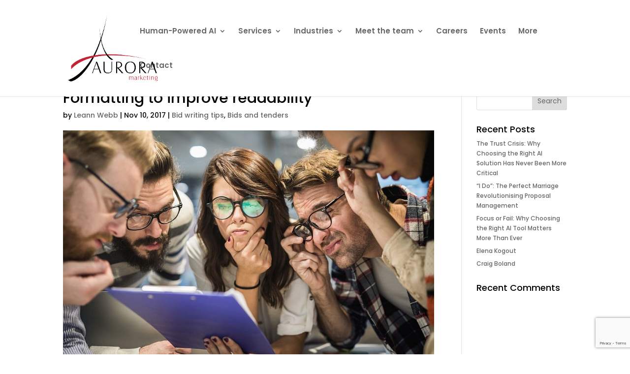

--- FILE ---
content_type: text/html; charset=utf-8
request_url: https://www.google.com/recaptcha/api2/anchor?ar=1&k=6LfIeiglAAAAAJU5rqrTJI63DJfsRB7okr2dYTqS&co=aHR0cHM6Ly9hdXJvcmFtYXJrZXRpbmcuY29tLmF1OjQ0Mw..&hl=en&v=PoyoqOPhxBO7pBk68S4YbpHZ&size=invisible&anchor-ms=20000&execute-ms=30000&cb=b1ylstby7f12
body_size: 48678
content:
<!DOCTYPE HTML><html dir="ltr" lang="en"><head><meta http-equiv="Content-Type" content="text/html; charset=UTF-8">
<meta http-equiv="X-UA-Compatible" content="IE=edge">
<title>reCAPTCHA</title>
<style type="text/css">
/* cyrillic-ext */
@font-face {
  font-family: 'Roboto';
  font-style: normal;
  font-weight: 400;
  font-stretch: 100%;
  src: url(//fonts.gstatic.com/s/roboto/v48/KFO7CnqEu92Fr1ME7kSn66aGLdTylUAMa3GUBHMdazTgWw.woff2) format('woff2');
  unicode-range: U+0460-052F, U+1C80-1C8A, U+20B4, U+2DE0-2DFF, U+A640-A69F, U+FE2E-FE2F;
}
/* cyrillic */
@font-face {
  font-family: 'Roboto';
  font-style: normal;
  font-weight: 400;
  font-stretch: 100%;
  src: url(//fonts.gstatic.com/s/roboto/v48/KFO7CnqEu92Fr1ME7kSn66aGLdTylUAMa3iUBHMdazTgWw.woff2) format('woff2');
  unicode-range: U+0301, U+0400-045F, U+0490-0491, U+04B0-04B1, U+2116;
}
/* greek-ext */
@font-face {
  font-family: 'Roboto';
  font-style: normal;
  font-weight: 400;
  font-stretch: 100%;
  src: url(//fonts.gstatic.com/s/roboto/v48/KFO7CnqEu92Fr1ME7kSn66aGLdTylUAMa3CUBHMdazTgWw.woff2) format('woff2');
  unicode-range: U+1F00-1FFF;
}
/* greek */
@font-face {
  font-family: 'Roboto';
  font-style: normal;
  font-weight: 400;
  font-stretch: 100%;
  src: url(//fonts.gstatic.com/s/roboto/v48/KFO7CnqEu92Fr1ME7kSn66aGLdTylUAMa3-UBHMdazTgWw.woff2) format('woff2');
  unicode-range: U+0370-0377, U+037A-037F, U+0384-038A, U+038C, U+038E-03A1, U+03A3-03FF;
}
/* math */
@font-face {
  font-family: 'Roboto';
  font-style: normal;
  font-weight: 400;
  font-stretch: 100%;
  src: url(//fonts.gstatic.com/s/roboto/v48/KFO7CnqEu92Fr1ME7kSn66aGLdTylUAMawCUBHMdazTgWw.woff2) format('woff2');
  unicode-range: U+0302-0303, U+0305, U+0307-0308, U+0310, U+0312, U+0315, U+031A, U+0326-0327, U+032C, U+032F-0330, U+0332-0333, U+0338, U+033A, U+0346, U+034D, U+0391-03A1, U+03A3-03A9, U+03B1-03C9, U+03D1, U+03D5-03D6, U+03F0-03F1, U+03F4-03F5, U+2016-2017, U+2034-2038, U+203C, U+2040, U+2043, U+2047, U+2050, U+2057, U+205F, U+2070-2071, U+2074-208E, U+2090-209C, U+20D0-20DC, U+20E1, U+20E5-20EF, U+2100-2112, U+2114-2115, U+2117-2121, U+2123-214F, U+2190, U+2192, U+2194-21AE, U+21B0-21E5, U+21F1-21F2, U+21F4-2211, U+2213-2214, U+2216-22FF, U+2308-230B, U+2310, U+2319, U+231C-2321, U+2336-237A, U+237C, U+2395, U+239B-23B7, U+23D0, U+23DC-23E1, U+2474-2475, U+25AF, U+25B3, U+25B7, U+25BD, U+25C1, U+25CA, U+25CC, U+25FB, U+266D-266F, U+27C0-27FF, U+2900-2AFF, U+2B0E-2B11, U+2B30-2B4C, U+2BFE, U+3030, U+FF5B, U+FF5D, U+1D400-1D7FF, U+1EE00-1EEFF;
}
/* symbols */
@font-face {
  font-family: 'Roboto';
  font-style: normal;
  font-weight: 400;
  font-stretch: 100%;
  src: url(//fonts.gstatic.com/s/roboto/v48/KFO7CnqEu92Fr1ME7kSn66aGLdTylUAMaxKUBHMdazTgWw.woff2) format('woff2');
  unicode-range: U+0001-000C, U+000E-001F, U+007F-009F, U+20DD-20E0, U+20E2-20E4, U+2150-218F, U+2190, U+2192, U+2194-2199, U+21AF, U+21E6-21F0, U+21F3, U+2218-2219, U+2299, U+22C4-22C6, U+2300-243F, U+2440-244A, U+2460-24FF, U+25A0-27BF, U+2800-28FF, U+2921-2922, U+2981, U+29BF, U+29EB, U+2B00-2BFF, U+4DC0-4DFF, U+FFF9-FFFB, U+10140-1018E, U+10190-1019C, U+101A0, U+101D0-101FD, U+102E0-102FB, U+10E60-10E7E, U+1D2C0-1D2D3, U+1D2E0-1D37F, U+1F000-1F0FF, U+1F100-1F1AD, U+1F1E6-1F1FF, U+1F30D-1F30F, U+1F315, U+1F31C, U+1F31E, U+1F320-1F32C, U+1F336, U+1F378, U+1F37D, U+1F382, U+1F393-1F39F, U+1F3A7-1F3A8, U+1F3AC-1F3AF, U+1F3C2, U+1F3C4-1F3C6, U+1F3CA-1F3CE, U+1F3D4-1F3E0, U+1F3ED, U+1F3F1-1F3F3, U+1F3F5-1F3F7, U+1F408, U+1F415, U+1F41F, U+1F426, U+1F43F, U+1F441-1F442, U+1F444, U+1F446-1F449, U+1F44C-1F44E, U+1F453, U+1F46A, U+1F47D, U+1F4A3, U+1F4B0, U+1F4B3, U+1F4B9, U+1F4BB, U+1F4BF, U+1F4C8-1F4CB, U+1F4D6, U+1F4DA, U+1F4DF, U+1F4E3-1F4E6, U+1F4EA-1F4ED, U+1F4F7, U+1F4F9-1F4FB, U+1F4FD-1F4FE, U+1F503, U+1F507-1F50B, U+1F50D, U+1F512-1F513, U+1F53E-1F54A, U+1F54F-1F5FA, U+1F610, U+1F650-1F67F, U+1F687, U+1F68D, U+1F691, U+1F694, U+1F698, U+1F6AD, U+1F6B2, U+1F6B9-1F6BA, U+1F6BC, U+1F6C6-1F6CF, U+1F6D3-1F6D7, U+1F6E0-1F6EA, U+1F6F0-1F6F3, U+1F6F7-1F6FC, U+1F700-1F7FF, U+1F800-1F80B, U+1F810-1F847, U+1F850-1F859, U+1F860-1F887, U+1F890-1F8AD, U+1F8B0-1F8BB, U+1F8C0-1F8C1, U+1F900-1F90B, U+1F93B, U+1F946, U+1F984, U+1F996, U+1F9E9, U+1FA00-1FA6F, U+1FA70-1FA7C, U+1FA80-1FA89, U+1FA8F-1FAC6, U+1FACE-1FADC, U+1FADF-1FAE9, U+1FAF0-1FAF8, U+1FB00-1FBFF;
}
/* vietnamese */
@font-face {
  font-family: 'Roboto';
  font-style: normal;
  font-weight: 400;
  font-stretch: 100%;
  src: url(//fonts.gstatic.com/s/roboto/v48/KFO7CnqEu92Fr1ME7kSn66aGLdTylUAMa3OUBHMdazTgWw.woff2) format('woff2');
  unicode-range: U+0102-0103, U+0110-0111, U+0128-0129, U+0168-0169, U+01A0-01A1, U+01AF-01B0, U+0300-0301, U+0303-0304, U+0308-0309, U+0323, U+0329, U+1EA0-1EF9, U+20AB;
}
/* latin-ext */
@font-face {
  font-family: 'Roboto';
  font-style: normal;
  font-weight: 400;
  font-stretch: 100%;
  src: url(//fonts.gstatic.com/s/roboto/v48/KFO7CnqEu92Fr1ME7kSn66aGLdTylUAMa3KUBHMdazTgWw.woff2) format('woff2');
  unicode-range: U+0100-02BA, U+02BD-02C5, U+02C7-02CC, U+02CE-02D7, U+02DD-02FF, U+0304, U+0308, U+0329, U+1D00-1DBF, U+1E00-1E9F, U+1EF2-1EFF, U+2020, U+20A0-20AB, U+20AD-20C0, U+2113, U+2C60-2C7F, U+A720-A7FF;
}
/* latin */
@font-face {
  font-family: 'Roboto';
  font-style: normal;
  font-weight: 400;
  font-stretch: 100%;
  src: url(//fonts.gstatic.com/s/roboto/v48/KFO7CnqEu92Fr1ME7kSn66aGLdTylUAMa3yUBHMdazQ.woff2) format('woff2');
  unicode-range: U+0000-00FF, U+0131, U+0152-0153, U+02BB-02BC, U+02C6, U+02DA, U+02DC, U+0304, U+0308, U+0329, U+2000-206F, U+20AC, U+2122, U+2191, U+2193, U+2212, U+2215, U+FEFF, U+FFFD;
}
/* cyrillic-ext */
@font-face {
  font-family: 'Roboto';
  font-style: normal;
  font-weight: 500;
  font-stretch: 100%;
  src: url(//fonts.gstatic.com/s/roboto/v48/KFO7CnqEu92Fr1ME7kSn66aGLdTylUAMa3GUBHMdazTgWw.woff2) format('woff2');
  unicode-range: U+0460-052F, U+1C80-1C8A, U+20B4, U+2DE0-2DFF, U+A640-A69F, U+FE2E-FE2F;
}
/* cyrillic */
@font-face {
  font-family: 'Roboto';
  font-style: normal;
  font-weight: 500;
  font-stretch: 100%;
  src: url(//fonts.gstatic.com/s/roboto/v48/KFO7CnqEu92Fr1ME7kSn66aGLdTylUAMa3iUBHMdazTgWw.woff2) format('woff2');
  unicode-range: U+0301, U+0400-045F, U+0490-0491, U+04B0-04B1, U+2116;
}
/* greek-ext */
@font-face {
  font-family: 'Roboto';
  font-style: normal;
  font-weight: 500;
  font-stretch: 100%;
  src: url(//fonts.gstatic.com/s/roboto/v48/KFO7CnqEu92Fr1ME7kSn66aGLdTylUAMa3CUBHMdazTgWw.woff2) format('woff2');
  unicode-range: U+1F00-1FFF;
}
/* greek */
@font-face {
  font-family: 'Roboto';
  font-style: normal;
  font-weight: 500;
  font-stretch: 100%;
  src: url(//fonts.gstatic.com/s/roboto/v48/KFO7CnqEu92Fr1ME7kSn66aGLdTylUAMa3-UBHMdazTgWw.woff2) format('woff2');
  unicode-range: U+0370-0377, U+037A-037F, U+0384-038A, U+038C, U+038E-03A1, U+03A3-03FF;
}
/* math */
@font-face {
  font-family: 'Roboto';
  font-style: normal;
  font-weight: 500;
  font-stretch: 100%;
  src: url(//fonts.gstatic.com/s/roboto/v48/KFO7CnqEu92Fr1ME7kSn66aGLdTylUAMawCUBHMdazTgWw.woff2) format('woff2');
  unicode-range: U+0302-0303, U+0305, U+0307-0308, U+0310, U+0312, U+0315, U+031A, U+0326-0327, U+032C, U+032F-0330, U+0332-0333, U+0338, U+033A, U+0346, U+034D, U+0391-03A1, U+03A3-03A9, U+03B1-03C9, U+03D1, U+03D5-03D6, U+03F0-03F1, U+03F4-03F5, U+2016-2017, U+2034-2038, U+203C, U+2040, U+2043, U+2047, U+2050, U+2057, U+205F, U+2070-2071, U+2074-208E, U+2090-209C, U+20D0-20DC, U+20E1, U+20E5-20EF, U+2100-2112, U+2114-2115, U+2117-2121, U+2123-214F, U+2190, U+2192, U+2194-21AE, U+21B0-21E5, U+21F1-21F2, U+21F4-2211, U+2213-2214, U+2216-22FF, U+2308-230B, U+2310, U+2319, U+231C-2321, U+2336-237A, U+237C, U+2395, U+239B-23B7, U+23D0, U+23DC-23E1, U+2474-2475, U+25AF, U+25B3, U+25B7, U+25BD, U+25C1, U+25CA, U+25CC, U+25FB, U+266D-266F, U+27C0-27FF, U+2900-2AFF, U+2B0E-2B11, U+2B30-2B4C, U+2BFE, U+3030, U+FF5B, U+FF5D, U+1D400-1D7FF, U+1EE00-1EEFF;
}
/* symbols */
@font-face {
  font-family: 'Roboto';
  font-style: normal;
  font-weight: 500;
  font-stretch: 100%;
  src: url(//fonts.gstatic.com/s/roboto/v48/KFO7CnqEu92Fr1ME7kSn66aGLdTylUAMaxKUBHMdazTgWw.woff2) format('woff2');
  unicode-range: U+0001-000C, U+000E-001F, U+007F-009F, U+20DD-20E0, U+20E2-20E4, U+2150-218F, U+2190, U+2192, U+2194-2199, U+21AF, U+21E6-21F0, U+21F3, U+2218-2219, U+2299, U+22C4-22C6, U+2300-243F, U+2440-244A, U+2460-24FF, U+25A0-27BF, U+2800-28FF, U+2921-2922, U+2981, U+29BF, U+29EB, U+2B00-2BFF, U+4DC0-4DFF, U+FFF9-FFFB, U+10140-1018E, U+10190-1019C, U+101A0, U+101D0-101FD, U+102E0-102FB, U+10E60-10E7E, U+1D2C0-1D2D3, U+1D2E0-1D37F, U+1F000-1F0FF, U+1F100-1F1AD, U+1F1E6-1F1FF, U+1F30D-1F30F, U+1F315, U+1F31C, U+1F31E, U+1F320-1F32C, U+1F336, U+1F378, U+1F37D, U+1F382, U+1F393-1F39F, U+1F3A7-1F3A8, U+1F3AC-1F3AF, U+1F3C2, U+1F3C4-1F3C6, U+1F3CA-1F3CE, U+1F3D4-1F3E0, U+1F3ED, U+1F3F1-1F3F3, U+1F3F5-1F3F7, U+1F408, U+1F415, U+1F41F, U+1F426, U+1F43F, U+1F441-1F442, U+1F444, U+1F446-1F449, U+1F44C-1F44E, U+1F453, U+1F46A, U+1F47D, U+1F4A3, U+1F4B0, U+1F4B3, U+1F4B9, U+1F4BB, U+1F4BF, U+1F4C8-1F4CB, U+1F4D6, U+1F4DA, U+1F4DF, U+1F4E3-1F4E6, U+1F4EA-1F4ED, U+1F4F7, U+1F4F9-1F4FB, U+1F4FD-1F4FE, U+1F503, U+1F507-1F50B, U+1F50D, U+1F512-1F513, U+1F53E-1F54A, U+1F54F-1F5FA, U+1F610, U+1F650-1F67F, U+1F687, U+1F68D, U+1F691, U+1F694, U+1F698, U+1F6AD, U+1F6B2, U+1F6B9-1F6BA, U+1F6BC, U+1F6C6-1F6CF, U+1F6D3-1F6D7, U+1F6E0-1F6EA, U+1F6F0-1F6F3, U+1F6F7-1F6FC, U+1F700-1F7FF, U+1F800-1F80B, U+1F810-1F847, U+1F850-1F859, U+1F860-1F887, U+1F890-1F8AD, U+1F8B0-1F8BB, U+1F8C0-1F8C1, U+1F900-1F90B, U+1F93B, U+1F946, U+1F984, U+1F996, U+1F9E9, U+1FA00-1FA6F, U+1FA70-1FA7C, U+1FA80-1FA89, U+1FA8F-1FAC6, U+1FACE-1FADC, U+1FADF-1FAE9, U+1FAF0-1FAF8, U+1FB00-1FBFF;
}
/* vietnamese */
@font-face {
  font-family: 'Roboto';
  font-style: normal;
  font-weight: 500;
  font-stretch: 100%;
  src: url(//fonts.gstatic.com/s/roboto/v48/KFO7CnqEu92Fr1ME7kSn66aGLdTylUAMa3OUBHMdazTgWw.woff2) format('woff2');
  unicode-range: U+0102-0103, U+0110-0111, U+0128-0129, U+0168-0169, U+01A0-01A1, U+01AF-01B0, U+0300-0301, U+0303-0304, U+0308-0309, U+0323, U+0329, U+1EA0-1EF9, U+20AB;
}
/* latin-ext */
@font-face {
  font-family: 'Roboto';
  font-style: normal;
  font-weight: 500;
  font-stretch: 100%;
  src: url(//fonts.gstatic.com/s/roboto/v48/KFO7CnqEu92Fr1ME7kSn66aGLdTylUAMa3KUBHMdazTgWw.woff2) format('woff2');
  unicode-range: U+0100-02BA, U+02BD-02C5, U+02C7-02CC, U+02CE-02D7, U+02DD-02FF, U+0304, U+0308, U+0329, U+1D00-1DBF, U+1E00-1E9F, U+1EF2-1EFF, U+2020, U+20A0-20AB, U+20AD-20C0, U+2113, U+2C60-2C7F, U+A720-A7FF;
}
/* latin */
@font-face {
  font-family: 'Roboto';
  font-style: normal;
  font-weight: 500;
  font-stretch: 100%;
  src: url(//fonts.gstatic.com/s/roboto/v48/KFO7CnqEu92Fr1ME7kSn66aGLdTylUAMa3yUBHMdazQ.woff2) format('woff2');
  unicode-range: U+0000-00FF, U+0131, U+0152-0153, U+02BB-02BC, U+02C6, U+02DA, U+02DC, U+0304, U+0308, U+0329, U+2000-206F, U+20AC, U+2122, U+2191, U+2193, U+2212, U+2215, U+FEFF, U+FFFD;
}
/* cyrillic-ext */
@font-face {
  font-family: 'Roboto';
  font-style: normal;
  font-weight: 900;
  font-stretch: 100%;
  src: url(//fonts.gstatic.com/s/roboto/v48/KFO7CnqEu92Fr1ME7kSn66aGLdTylUAMa3GUBHMdazTgWw.woff2) format('woff2');
  unicode-range: U+0460-052F, U+1C80-1C8A, U+20B4, U+2DE0-2DFF, U+A640-A69F, U+FE2E-FE2F;
}
/* cyrillic */
@font-face {
  font-family: 'Roboto';
  font-style: normal;
  font-weight: 900;
  font-stretch: 100%;
  src: url(//fonts.gstatic.com/s/roboto/v48/KFO7CnqEu92Fr1ME7kSn66aGLdTylUAMa3iUBHMdazTgWw.woff2) format('woff2');
  unicode-range: U+0301, U+0400-045F, U+0490-0491, U+04B0-04B1, U+2116;
}
/* greek-ext */
@font-face {
  font-family: 'Roboto';
  font-style: normal;
  font-weight: 900;
  font-stretch: 100%;
  src: url(//fonts.gstatic.com/s/roboto/v48/KFO7CnqEu92Fr1ME7kSn66aGLdTylUAMa3CUBHMdazTgWw.woff2) format('woff2');
  unicode-range: U+1F00-1FFF;
}
/* greek */
@font-face {
  font-family: 'Roboto';
  font-style: normal;
  font-weight: 900;
  font-stretch: 100%;
  src: url(//fonts.gstatic.com/s/roboto/v48/KFO7CnqEu92Fr1ME7kSn66aGLdTylUAMa3-UBHMdazTgWw.woff2) format('woff2');
  unicode-range: U+0370-0377, U+037A-037F, U+0384-038A, U+038C, U+038E-03A1, U+03A3-03FF;
}
/* math */
@font-face {
  font-family: 'Roboto';
  font-style: normal;
  font-weight: 900;
  font-stretch: 100%;
  src: url(//fonts.gstatic.com/s/roboto/v48/KFO7CnqEu92Fr1ME7kSn66aGLdTylUAMawCUBHMdazTgWw.woff2) format('woff2');
  unicode-range: U+0302-0303, U+0305, U+0307-0308, U+0310, U+0312, U+0315, U+031A, U+0326-0327, U+032C, U+032F-0330, U+0332-0333, U+0338, U+033A, U+0346, U+034D, U+0391-03A1, U+03A3-03A9, U+03B1-03C9, U+03D1, U+03D5-03D6, U+03F0-03F1, U+03F4-03F5, U+2016-2017, U+2034-2038, U+203C, U+2040, U+2043, U+2047, U+2050, U+2057, U+205F, U+2070-2071, U+2074-208E, U+2090-209C, U+20D0-20DC, U+20E1, U+20E5-20EF, U+2100-2112, U+2114-2115, U+2117-2121, U+2123-214F, U+2190, U+2192, U+2194-21AE, U+21B0-21E5, U+21F1-21F2, U+21F4-2211, U+2213-2214, U+2216-22FF, U+2308-230B, U+2310, U+2319, U+231C-2321, U+2336-237A, U+237C, U+2395, U+239B-23B7, U+23D0, U+23DC-23E1, U+2474-2475, U+25AF, U+25B3, U+25B7, U+25BD, U+25C1, U+25CA, U+25CC, U+25FB, U+266D-266F, U+27C0-27FF, U+2900-2AFF, U+2B0E-2B11, U+2B30-2B4C, U+2BFE, U+3030, U+FF5B, U+FF5D, U+1D400-1D7FF, U+1EE00-1EEFF;
}
/* symbols */
@font-face {
  font-family: 'Roboto';
  font-style: normal;
  font-weight: 900;
  font-stretch: 100%;
  src: url(//fonts.gstatic.com/s/roboto/v48/KFO7CnqEu92Fr1ME7kSn66aGLdTylUAMaxKUBHMdazTgWw.woff2) format('woff2');
  unicode-range: U+0001-000C, U+000E-001F, U+007F-009F, U+20DD-20E0, U+20E2-20E4, U+2150-218F, U+2190, U+2192, U+2194-2199, U+21AF, U+21E6-21F0, U+21F3, U+2218-2219, U+2299, U+22C4-22C6, U+2300-243F, U+2440-244A, U+2460-24FF, U+25A0-27BF, U+2800-28FF, U+2921-2922, U+2981, U+29BF, U+29EB, U+2B00-2BFF, U+4DC0-4DFF, U+FFF9-FFFB, U+10140-1018E, U+10190-1019C, U+101A0, U+101D0-101FD, U+102E0-102FB, U+10E60-10E7E, U+1D2C0-1D2D3, U+1D2E0-1D37F, U+1F000-1F0FF, U+1F100-1F1AD, U+1F1E6-1F1FF, U+1F30D-1F30F, U+1F315, U+1F31C, U+1F31E, U+1F320-1F32C, U+1F336, U+1F378, U+1F37D, U+1F382, U+1F393-1F39F, U+1F3A7-1F3A8, U+1F3AC-1F3AF, U+1F3C2, U+1F3C4-1F3C6, U+1F3CA-1F3CE, U+1F3D4-1F3E0, U+1F3ED, U+1F3F1-1F3F3, U+1F3F5-1F3F7, U+1F408, U+1F415, U+1F41F, U+1F426, U+1F43F, U+1F441-1F442, U+1F444, U+1F446-1F449, U+1F44C-1F44E, U+1F453, U+1F46A, U+1F47D, U+1F4A3, U+1F4B0, U+1F4B3, U+1F4B9, U+1F4BB, U+1F4BF, U+1F4C8-1F4CB, U+1F4D6, U+1F4DA, U+1F4DF, U+1F4E3-1F4E6, U+1F4EA-1F4ED, U+1F4F7, U+1F4F9-1F4FB, U+1F4FD-1F4FE, U+1F503, U+1F507-1F50B, U+1F50D, U+1F512-1F513, U+1F53E-1F54A, U+1F54F-1F5FA, U+1F610, U+1F650-1F67F, U+1F687, U+1F68D, U+1F691, U+1F694, U+1F698, U+1F6AD, U+1F6B2, U+1F6B9-1F6BA, U+1F6BC, U+1F6C6-1F6CF, U+1F6D3-1F6D7, U+1F6E0-1F6EA, U+1F6F0-1F6F3, U+1F6F7-1F6FC, U+1F700-1F7FF, U+1F800-1F80B, U+1F810-1F847, U+1F850-1F859, U+1F860-1F887, U+1F890-1F8AD, U+1F8B0-1F8BB, U+1F8C0-1F8C1, U+1F900-1F90B, U+1F93B, U+1F946, U+1F984, U+1F996, U+1F9E9, U+1FA00-1FA6F, U+1FA70-1FA7C, U+1FA80-1FA89, U+1FA8F-1FAC6, U+1FACE-1FADC, U+1FADF-1FAE9, U+1FAF0-1FAF8, U+1FB00-1FBFF;
}
/* vietnamese */
@font-face {
  font-family: 'Roboto';
  font-style: normal;
  font-weight: 900;
  font-stretch: 100%;
  src: url(//fonts.gstatic.com/s/roboto/v48/KFO7CnqEu92Fr1ME7kSn66aGLdTylUAMa3OUBHMdazTgWw.woff2) format('woff2');
  unicode-range: U+0102-0103, U+0110-0111, U+0128-0129, U+0168-0169, U+01A0-01A1, U+01AF-01B0, U+0300-0301, U+0303-0304, U+0308-0309, U+0323, U+0329, U+1EA0-1EF9, U+20AB;
}
/* latin-ext */
@font-face {
  font-family: 'Roboto';
  font-style: normal;
  font-weight: 900;
  font-stretch: 100%;
  src: url(//fonts.gstatic.com/s/roboto/v48/KFO7CnqEu92Fr1ME7kSn66aGLdTylUAMa3KUBHMdazTgWw.woff2) format('woff2');
  unicode-range: U+0100-02BA, U+02BD-02C5, U+02C7-02CC, U+02CE-02D7, U+02DD-02FF, U+0304, U+0308, U+0329, U+1D00-1DBF, U+1E00-1E9F, U+1EF2-1EFF, U+2020, U+20A0-20AB, U+20AD-20C0, U+2113, U+2C60-2C7F, U+A720-A7FF;
}
/* latin */
@font-face {
  font-family: 'Roboto';
  font-style: normal;
  font-weight: 900;
  font-stretch: 100%;
  src: url(//fonts.gstatic.com/s/roboto/v48/KFO7CnqEu92Fr1ME7kSn66aGLdTylUAMa3yUBHMdazQ.woff2) format('woff2');
  unicode-range: U+0000-00FF, U+0131, U+0152-0153, U+02BB-02BC, U+02C6, U+02DA, U+02DC, U+0304, U+0308, U+0329, U+2000-206F, U+20AC, U+2122, U+2191, U+2193, U+2212, U+2215, U+FEFF, U+FFFD;
}

</style>
<link rel="stylesheet" type="text/css" href="https://www.gstatic.com/recaptcha/releases/PoyoqOPhxBO7pBk68S4YbpHZ/styles__ltr.css">
<script nonce="NeFTKFfJkZQmxkTtdrq_PA" type="text/javascript">window['__recaptcha_api'] = 'https://www.google.com/recaptcha/api2/';</script>
<script type="text/javascript" src="https://www.gstatic.com/recaptcha/releases/PoyoqOPhxBO7pBk68S4YbpHZ/recaptcha__en.js" nonce="NeFTKFfJkZQmxkTtdrq_PA">
      
    </script></head>
<body><div id="rc-anchor-alert" class="rc-anchor-alert"></div>
<input type="hidden" id="recaptcha-token" value="[base64]">
<script type="text/javascript" nonce="NeFTKFfJkZQmxkTtdrq_PA">
      recaptcha.anchor.Main.init("[\x22ainput\x22,[\x22bgdata\x22,\x22\x22,\[base64]/[base64]/[base64]/KE4oMTI0LHYsdi5HKSxMWihsLHYpKTpOKDEyNCx2LGwpLFYpLHYpLFQpKSxGKDE3MSx2KX0scjc9ZnVuY3Rpb24obCl7cmV0dXJuIGx9LEM9ZnVuY3Rpb24obCxWLHYpe04odixsLFYpLFZbYWtdPTI3OTZ9LG49ZnVuY3Rpb24obCxWKXtWLlg9KChWLlg/[base64]/[base64]/[base64]/[base64]/[base64]/[base64]/[base64]/[base64]/[base64]/[base64]/[base64]\\u003d\x22,\[base64]\\u003d\\u003d\x22,\x22w7PCpMKocsKoRMKhZ3/[base64]/CocO9woDCjQ1OdsKhwqjCpTTCgxI9w7FkwrHDtcOIEStXw6oZwqLDksO8w4FEBW7Dk8ONDsOnNcKdBl4EQygABsOPw5MjFAPCssKuXcKLQsKmwqbCisOowoBtP8K2G8KEM0tma8Kpe8KgBsKsw5MXD8O1wpvDtMOlcFDDm0HDosKABMKFwoI/[base64]/CosKEwq/DolzDk0lewoFvMHciZmoNwpsUwoLCmX1aP8KDw4p0TcKsw7HChsOQwoDDrQxxwrY0w6MDw7FyRDfDozUeBsK8wozDiDDDiwVtM2PCvcO3McO6w5vDjVbChGlCw7MTwr/CmgfDjB3Ck8OhOsOgwpoXGlrCncOQB8KZYsKzT8OCXMOEK8Kjw63Clllow4NwflUrwrNRwoISB3E6CsKuB8O2w5zDucKyMlrCjBxXcA7DiAjCvmvCoMKabMKyV1nDkzxpccKVwpzDl8KBw7I8fkVtwqsMZyrCvlJ3wp9/w7NgwqjCj2vDmMOfwrjDr0PDr31+wpbDhsK3UcOwGGzDgcKbw6gbwp3CuWAEacKQEcKTwqsCw74YwrkvD8KAYCcfwq/Do8Kkw6TCoE/DrMK2woMkw4gyVXMawq4zEHVKdMK1woHDlBvCusOoDMOIwoJnwqTDvRxawrvDssKOwoJICsOsXcKjwrBHw5DDgcKULcK8IjsAw5AnwqvCo8O1MMO6wrPCmcKuwrPClRYIN8KYw5gSVSR3wq/CiwPDpjLCicKpSEjCgQ7CjcKvKQ1OcSYRYMKOw5BvwqV0OzfDoWZKw6HClip+wq7CpjnDncOnZwx7wr4KfEYow5xgVMKxbsKXw6xCEsOEISTCr15fCAHDh8OoH8KsXHIRUAjDisOrK0jCk0bCkXXDuWY9wrbDrsO/[base64]/CkzjCiSNBYiNWw7NBLsKnwpXCksOfwr3Do8KXw4A/wqxCw6tdwos9wpDCsnbCtMKsBMKINmlrfcKEwpliHsOiDgRGJsOTWTPCvSRbwop4dsKPEnjCsXTCpMKRHsOiw6/[base64]/[base64]/DuMOlwrQSPwBoYihbNQwvPcOkwoQndzXDgcODw53ClcOGw7zDm3bDucKew4rDt8OSw51IYlHDm3YFw5fDt8O1FMOEw5jDkjDCjFkxwoYtwotrbMOBwoLCpcO5VxtZJiHDrW8Pwq/DmsKGwqVyV2HClRM6wocuTsOhwqvDh0oWw7YtecOEwo9YwoImURJTwq45NgUvID3DjsOJw6Uww4nCvmR7LsKITMK2wp9jKjDCjRwCw5IWN8OCwphsMEDDoMOOwpkNbX4ZwqTCtG4bMXo/woZseMK3dcO5EER3bcOMBQ7DoF3Crx0qNDN3fsOkw4fCgUpAw6cgKWkkwo9oSnnCjjPCiMOmZFdyeMOuKMOlwrsQwoPClcKMRkJJw4zCplJYwr4vDcOzTT86QyMicsKOw4vDt8OowqzCrMOIw7EEwrJ8QjPDqsK9QG/CqRxqwpNPccKLwp7CgcKlw7fDqsOKw6IHwrklw7HDv8K1J8KGwpjDnW9IYUbCu8Oqw69Zw5Y+wrk+wr/Cmi46eDZ7IlNLacOcAcOqRMKPwr3CncKxasOSw4xKwqNpw5MdEj3CmDkyaCnCtzzCvcKpw7jCsE5ld8ORw5zCv8KvbsOSw63CiW9ow5LClEY/w65fZ8K5N0zChWtoacOcGMK7L8Kcw4orwqQlfsOGw6HCmsOtZHPDrsKow7LClMKSw7hfwoAHWX8Ewo3Dnko/KcKlUcKZdMOjw4cieQDCu2NWJjZzwojChcKUw7JDc8K9BwV9CCsRSsOdWCgzI8O2V8KoTnkdWsKUw5LCuMKqwr/CmMKWNQnDrsK8w4TChj8YwrB7wpXDixfDqGnDkMO0w6nCgFgpcUd9wrVoDDzDoE/CnEl8BQ5vDMKWfsK9wq/CklM2HizCmMKqw7XDmyjDuMKfw4XCjQFPwpJGdMOAJwBUd8O/fsOjw6rCrA/CoWJ9J3fDhsONMU1ifXxJw6TDgMOjMMOAw6siw5ojNFhVXsObYsKAw6zDnsKHE8KtwpsOwrXCvQrDmcOpwpLDmFwOw585w63DpMKuBTIWXcOgD8K5VsO9wrAlw4ERDnrCg38YDcKwwrsKw4PDoQXCniTDjzbChMO5wpjClsO2RxA0cMOQw6bDscOYw5LDtcOyHj/[base64]/DscOyKABNIcObFkVuVMOEf3nDmggzw5rCsUdswofCsjvDqT0HwphawrPDncOewq3CkAMMXsOidMKLYw9xfB3CnSDDjsKKw4bDij9XwojDqMKtA8KcacOxWsKCwrzCpUvDvsO/w6tiw6pCwpHDqAXCowQ4DsOow4TCnMKUwoY7YcK6wr/[base64]/CgsKZw4TCiHMMWcOlwpLCmghPworDsBrCowPDusK3Y8KmUE/[base64]/Dg8O4HWnCqhkWw79Iw7jCn8OsL211w7knw6fCoz3Dt0XDhU3DhMO5e13CpklsZ3YTw5A5w6zCi8OJIxZAw6plS1YmOXZVT2bCvcKGwpPCqmPDtXoXFlViwoPDlUfDiSDCqcK/PHnDvMKfYhjChcKJNjUmNjV4DElhOmjDrDNTwqhhwoQjK8OIR8KywqHDtzBsPcOJRH3DrcKvwo3CmsOzwovDssO2wovCrwDDr8KvHsK2woBxw6/[base64]/[base64]/CpEjDgT11w4DCoUZbVxDCu8KOeT4xw6t0BiLDpMO7woTDjDvDjsKcwoJ2w7vCrsOIDcKRw58Gw6bDm8OnE8K9LMKrw6XCs0DCl8KVe8O0w7d6w5QCOMOJw50awooqw67DhFLCrm/DsB5jasK9E8OaKMKSwq4AQHI7PMK2aQ/ChiFnWMO/wph8OjAcwp7Dik3DmcK7T8KrwofDhlPDv8Oww7DCskwHw4bCkELDm8O7w7xQFcKROsO8w4XCn0JeJcKrw60hDsOxw4tkwrV7O2pawqLCgMOewo0rXcO6w7PCuwZFTcOMw6sMJcKsw6B4BsOjw4XCgWrCg8KVV8OZMG/[base64]/[base64]/RsOaw4/CkhDDoCTDjBzCjcO0w4fDjsOJcMO1OsKsw5Q1wpZFNXhrOMOcEcKCw4g2PX4/K1Y9esKzb3d4SAPDmcKSwqM/wrYeMzvDicOoVcOxAsKCw47Di8KJTwgsw6fDqAINwoAcBsKoe8OzwqPCnFvDrMOzWcKlw7JfCR3CoMONwr1ywpI/wrvCtMKIVsKVSXZKeMKOwrTCo8Obw7hBcsKIw5/DiMO0bmUaY8Kgwr0zwoYPUcK9w5oMw4ceX8Oqw6NewpZpAMKYwrkfw7jCq3PDi3PCkMKSw4EowpDDuiDDpXRxfsK3w7EywoDCrsK6w5DCom3Dl8K8wr96Rw7ChsOJw6fDn2LDl8Ogw7HCnx/CkcK8eMOXUVcdEXPDjjjCmsK7acOQEcODexRdFQRfw4oYw57CqMKxKcO1J8KFw6JZcSZswodyIjHCjDlgbFbCimvClcO2w5/[base64]/wqYawrYITmvDlcODURp6AMK6wpjCvRd8w5FFDnwbaBDCqn7CqMKDw4/DpcOIFAfCiMKMw6rDhMK4HG1CCWXCv8OFK3vDtwUNwpNBw65TOS/[base64]/[base64]/[base64]/Ck8KmwpDClFPDqmEdXMOtUTxufVfDoU4RwrzCoybCq8OUWzcjw4ozD1pew7jCtsONfW/[base64]/bAjDuH07GhlWBkLCj2rCp8KPG8OQOsKrc1PDvnLCoBjDs3NvwpUpW8OqeMOKwr7CulIJVVzDu8KzOgVGw698wooYw64ybhAswq4FNkjDuAfCpVlLwrTCksKjwr9/w5DDgsO7QHQYXcKxbsO/[base64]/OzzCusOJZsOxcgpXHcKKGMOhanQjw5VRRTbCij3DmXjCq8KiG8O/[base64]/CnsOlw6zCvsOBw5fCvFrDqsKNw75EBS/CkkzCpsKcc8OMw5HDpX1bw5vCsTUFwpfDulfDqDsWUcO+wq5dw4F/w6bCk8Ozw7nCgGtEVyDDicOHTFtuccKawq0ZCXTCiMOjw6DCsQdlw6gqf2E5woYmw5LCocKOwqs6wofDnMOxwpA2wq4gw4JjKkvDtgQ+JyV/wpEDXiAtIMKbwrPCpxV3SCgbw7fCmcOcGQ12Q2slwpPCgsOewrfCtMKHwqgIw43CksO3wolOJcObw7nCucKLwqPCiVB+w5/Cv8KOacK/IsKUw4fDmcOme8OyUCkHRiTDsDgyw4oGwpXDgl/DiD/[base64]/w6jCq3Jjw5gYYWBOw5/[base64]/QcOmw69Pw7RRfU86ccOwwqPCvXrDuEjDi0zDnsOawpp2w6hewoLCsVpbKUMRw5YffCrCjxYfQynCuSjCikRxBAIpAU7Cp8OaF8OEMsOHwpzCtiLDpcKgGMKAw41WesO3bgnCv8KuF05NEcKYI2fDpsOYXRzCqMKow7/DksO7LMKpNcKZVHh/FhzDjcKvND/DmMKEw7zDgMOoAivDuh9IO8OJPB/CocO7w5FzNsKzw40/[base64]/[base64]/CucKbJWw7AStmwrvDilfDiW/DuTfDqsKTw6QBwrwJw6V8eTV3XB/Dp1oKwqEiw7BRw5XDsTrDnTTCrMKdT2Zyw5nCp8Okw6/ChljCl8K8Z8KVw61awrNfVypqI8K+w6TDnsKuwrfCgcKkEMOhQivCiAZ1wrbCmcOeFMKNw4w1wptEYcOLw4AgGGDCssOPw7RKU8KyOQXCgMO5fRkrRlgYT2jCo1NOFVzDu8KwAE8xTcObSMKgw5DCq27CsMOkwrgZw77CtSzCo8KzN2bCkcOOacK8I1/Do03Dt05NwqZFwpBxwoLCj3vDnsKkBUnCuMOxQ0XDvRXCjkgKw7XDvSkSwqoDw4vCnWgGwpZ8asKGIsKmwrLDljcow6bChMOJXMOXwoZVw5A8wo/CqgkmEXfCo0fCnsKvw6TCj2fCrloubEYLOMKvwolCwonDpMOzwpfDhVfCqS8mwpUVW8Oiwr7ChcKLw57CqD0awqpfK8KywpjCm8OrVHY/[base64]/DlcOcIn/Djnlyw7vDkcO9aDvCuhbDtsKaAMOMBArDpMOTecKCMwgYw7MxSMKML2ANwoYQKA4HwoEzwp1IC8OQHsOJw5tBSHPDn2HCkhExwofDr8KMwqNGbMKPw43DoS/[base64]/[base64]/DpyrCicOjw79awo1hZMKYw57Cr8Ohw618w51ZD8KadWN+wo4FTGrDu8KGTMOJw5HCv2AoIFvDkhfDicOJw4XCosKSw7LDsAMYwoPDiVjCqcO6w5IkwqfCqCFFV8KPFMK0w4zCisOaAlPCn1JRw7LCm8OEw7dqw5vDqlnDiMKpeQ87MSkudC0ae8K2w4vCrHN/RMOGw5UXLsKUN0jChcKCwq7ChMOFwq5sAGEuNSpscx5mfsOYw7AYPD/DksOXMMOkw4c4I1zDqlLDiFvCpcKtw5PDn1lOB2Mlw6g6MG3DiFh2wosQRMOrw6HDlBfCsMO1w6E2w6fCv8KRX8KJekrCj8Klw7LDi8OyYsOpw73CmsK4wocxwr00wpdRwoXCi8O8w4sEwoXDlcKdw4/CsgpCAcO2WsOtREnDtDECw5HDpGl2w43CrRozwpIUwrjDrFvDvEpyMcK4woxyOsOKCMKRDsKrwoV2w7/CrxXCpMKZTEsnThrDjlzCjj9kwrMjaMOuGj54bcOywpfCtW5DwrhjwojCgh9iw5HDn1FIWzPCncOvwoIWQcO+w6jChMOmwphKLnPDimkRAVhYGsOaDVdYUXTDqMOCYBFdTGsYw7DCjcOxwqvCpsOEKjkIfcK9wo4Vw4UAw4/Du8O/MU3DtkJWd8OLBmDCksKHJjvDhcOSPcKow7hcwoHDqDbDnVDDhSHCjX/Dg3/Dl8KaCzI6w6ZPw7cqLMKaTsKCIn8OOgjDmA7DjBfDrW3DomjClcKQwpFIwqHCncKyCA7DqTrCjsKVKCrCj0/DrcKyw68WHcKeBBEiw5zCl0XDlBzDucK2A8O+wq/Do2EYQEnChyzDgCfCoy0XWDPCm8OzwqISw4rDocKXTBHCpzBNNXXCl8KBwp3Dqm7Du8OYH1XDg8OnKkVlw6dmw5XDucK0T0zCv8OoMU82UcK9HR7DngPCt8OcEm3DqBcfJ8KqwonCqMKRdcOKw7DClAd8wrxgw6luEyHCkcOCLMKxw612P084CDt/OcKyCCBLQSDDuRtNNzpEwqDCnQXCjcKYw53DvMOLwooCOS7CrcKdw5pMdTzDicOEQxdwwqs/en8aJ8O2w5XDlsK0w55UwqkqQyLCnk1TGcOfwrNpfsKUw5Y1woJRYMK6woAsSgEUwr9CQsKhw4ZKwoHCqMKKDFbCjcKSZi0/[base64]/XwTDvQDCsMKZXQJIesKEw5bDnWErw7rCusOpcsOsw5vCkcO9w7Fow4bDrsKUbhnCkGQNwpnDisOEw6kcUw/DgcOhIMKRw6g/FcOOw4/DrcOMwoTCj8OjG8OhwqTDrsOcZAQTYjRnBmoWw7AzUTZPBGYSN8K/McOZYXTDk8OjCDshw7fDnR7Co8KaCMONFcOUwprCuXp1cC5Vw49vGMKEw4onAsOCw6vDjk7CrDJAw7bDjTtpw7FsM3RMw5TDhcOTMHnDvsK8KMOlYcKTQsOfw6/CrWvDksKxK8OCLUjDiQDCgMOCw4LCtxZkdsOWwplTEWNJc2PCn3MzW8Ojw7ocwrEWfULCon/Cp0oRwpBMwoTDu8Ovw5/DusK/GjIBwq0ZdsK/WVcQLl3CiXwcaQhUw4weZkcRZU9/QXVIHDo2w7YSDW3CrcOuTMO5wrfDqRXCosObHsOqUnJ/w5TDvcKjQxctwq8sdcKxwrLCmADCicKFLznCpMKZw6bDn8O6w6c/[base64]/DhAF7QsOLwozCu8OhJsOcfQJueVBDcTLCt8OPQcKnCsOtwqAfcsO/WsOuQcKkTsKowrTCnlbDmTZzQibCssKWSG7DucOqw5/CmsOmbS3DnMOVTykYdm7Dpi5lwrXCq8KiRcKKXcKYw4XDjBvCjExIw6DDr8KUJCnDrnc1QhTCvU4MSh5jXXrCt01KwoI6woEcaCl/w7BYdMKsJMK9F8Ouw6zCm8KJw73DuXnCghAyw74Kw6FAM2PCvw/[base64]/[base64]/CkMKiwpE3S8OewqPDnB7CncO5woXDssOpIUwwMgbDjhLDnzQAFcOUMDXDhsKXw6gpFA8mwpnChsK0JmnCpnoAw7LCtjEbUcK6McKcw5d8wolLRRsXwojCuyjChMKEH08KfjhaIWPCosO0Wz7DnWnCiVokR8Ozw5XCjcKJCAJEwoYfwrjCszU/[base64]/woTCmMO2W8O3wpgoF1keU8KFbkrDuScgwq/DhsO9am7DmjzDpMONEMOlfsKfbMOQwpzCjXAxwogkwp3DhS3Cr8O9IMK1wqLDocKlwoUowpBcw4VhGBzClMKPEcKTOcOMWk/Do1jDl8KRw4/DlE8Rwo5vw6jDpsO4w7V/[base64]/Dl8OwQcK0STxtHkNqwpM+XMOaLQbCsMKMwok0w6LCiV8Ywq/CpsKxwpXCkhjDn8O+w7bDnsOywrprwrhiN8KKwrXDl8K8JsOMN8OtwpDCo8O6OQzDuDzDrUHDpMOFw7pmWW9oOsOEwooeL8Kawo/DuMOHQzHDuMOwSMO0wqTDssKyUMKhERgORw7Cr8OHW8OhT3RXw43Cqww1GsOVPCVGwo/Dh8O4R1HCt8K2wpBFKcKLcMOHwqlDw5hNSMOuw6M5HC5GUwNSfVTCjMKtU8KjMVPCqcKBLcKFXSINwoHCg8OFRsOZJDDDtcOBw5g7LMK8wrxbw6M5dxxJNMOGIFbCvB/CqMKKXsOoKCbCl8OKwoBbwpEbwpnDv8Ouwq3Dh0NZw748wpZ6UcKmBsOGZicLJsOxw4TCgzpCR3zDosOxKzZ+A8OAWRorwpN5UHLDscKiA8KfZwHDjHfCi1AxL8O4wr8BWyUJP3rDksOjG1fCs8OVwr0bDcKXwozCtcO9T8OLb8K9wqHClsK/wqzDqThvw5vClMKvYsKXV8KmY8KBE2XCi0nDrMOCG8OlRT8fwq5rwrbCrWbDgm8NLMOoCyTCo3oGw6AcIUDDgQ3CuFDCk0/Dq8Oaw5LDp8OGwpfCggzCg2vDlsOnwp9aeMKcw50uwq3Cl0VLwqp4LhrDmmrDoMKnwqcDDEfCtDvChMOAbHfDvkwWDF0/wrkrCMKAw5DCs8OrZ8KnOjRAPz8+woETw4HCu8O4LmFrQcKww74ow7dQbEAnIXnDk8K9RBcRXgrDpsOLw5/DlXvCrMO+PjxACRHDn8OQBzzCscOUw6DDkzrDrwJqUMK5w4gxw6bDgyY6wo7DmlErAcOkw45Vw6xGw7IiBMKTcMOeOMOETcKBwokkwpQsw4kof8O1LcOmEcKSwp7ClcKvwr7Dnx9Uw6jCrkcwGcK/fMKwXsKhdMOACi1De8OKw4fDj8OnwovCgMKWf2hqWMKMUVN0wqbDtMKBwozChsKFIcOWSyNODlULXWQBTsKEE8KJw5rCvcKIwr8qw4/Ct8Olw4BoUMOJSsOjK8Odw4oKw4TCisKgwpbCtMO7w7shHFTDtHzCi8KCTmnCvsOmw47DiTDCvGjCv8Kjw55cL8ObD8O5w7vCixfDiThlwp3Cn8K/H8Oqw4bDlMObw7ReNMO0w5XDmMOuE8KzwpR+U8KSfCPDjMKnw6XCtxIww5/DtMKnSETDt3vDk8K/w6dcw50AFsKiw4xeWMOifxnCpMKqGhnCmjbDmEdnYsObLGvDjUnDrR/ChXnCl1TCpkgpU8KnYsKHwp3DrcKLwp7DgC7CmX/[base64]/w6h4w4FFw5heDMOqST5vVsOzw7cXwqjCsMOHwp4TwpXDkgLDoUHCo8OBWSJ6BcOvMsKtBkdKwqUtwoxWw4kQwrAvwqjCiCnDhcONcsKRw5dzw4TCssKvUcK5w6HDl1NvSAvDohTCjsKEG8KlH8OAI2lFw5A/w43Dj10EwqrDv3sWT8O7anDCtMOuLsOzenVEUsOow68VwrsfwqLDnTrDvQx5w5YZTlzCpsOAw4fDssOowqATcAIiw6hzwrTDiMOtw4w5wo8MwozCiEIJwrN3w7VxwooOwpFzwr/CnsK0OjPCp3xPwrVtXQMmwqPCqMOTGcK6A37DrcKDUsKCwqHDhsOuH8Kpw4bCoMOfwqp6w78NM8KIw6QGwp8mPGF0YylwL8OXTEnDv8KzWcOgccK6w4kHwrRBRiABWMO9wrTCjD8DLsKkw4HCjcONw7jDnA88w6jCuGZww70/w4BAwqnDhcO1wrVwb8KgNUIYUSLChi1Fw7xeOn13w5/CtMKnw4rCpzkaw5LDgsOUBwzCt8Ofw4PDgsOJwqjCm3TDkcOTdsOACMK3wrrDt8Kkw7rCucKMw47CqMK3woRHRik4wpDDiGrChghuWcKmUsK/wr7Cl8Omw4UcwpLCgsObw6QFTnd8LjJ0wpFow5jDhMOpOcKTAy/Ck8KSwoXDsMOFPcOdfcKRHsKwWMKjZk/DlFrCpCvDsnXCh8OxGTnDpHfDn8KNw6EtwojDlyN8woXCssOdNsKBPAJ5CUt0w4BDZcOewq/CiEQHCsKWwp43w5ADE3DCjVpCdFE5NR3CkVZ6TD/DnTXDvVpFw4DDiFpCw5bCrcKNSHpJw6HCn8K2w5hEw6Zaw6VqesO9wqLCpgLDlVnDplFyw7DClU7DicK/w5g6wrQzWMKWw6jCnMOZwrVVw58Lw7rCgBTCujEIWynCvcOgw7PCucKdHcOow6/DpnjDrcO8QMK7FjUDw6/CtMOaHXEqY8Kwdxs/[base64]/DncOTw5XDrXjDoW7DsVnCm8Kww5Zvw4IbIEYdAMK6wpbCmQfCisO+wqLDtBJ+HkFdZDbDrBFXw77DkjZlwpFEBEXDgsKcw6TDgMOGYVzCvxHCssKwC8OUE2oswrrDhMO7wq7ClSAeLcO1IsOewrTClkLCgD/DjUHCojLCiHZSVsKea2clIEwaw45EdMOSw6ohSMKScj0UX0DDp1fCoMKSLzfCsik5H8KkMUnDicOGKHTDhcO8ScOnCAgkw4/DgsKjeBfClMOfdE/DuRo+wrttwp1pwoYqwr4ywrcDRnDDoV3DhsOOGwk+PRDClsKdwpsRZHvCncOrMwPCnXPDscKmKcKnZ8OuW8O0w6VSw7jDpETCrzrDjjQZwqjCg8KaWy1Ww71NOcOWRsOfwqFoG8OnGgVpYncHwqMwDUHCoyDCv8KsVlDDuMOXwrLDrcKoDzcmwojCk8Okw5PCmH/[base64]/DqsKFH8OoLUnCpzRowpfCthjCq8K9w4EVWsKjw7PCnV9oEwfDthh3TmvDn2c2w7zDiMKBwq84RmhJMMKbwrjDpsOtYsKwwp1nwr94PMOCw6QIE8KFJlZmCTEew5DCqMOBwqjDqMKjCBwrw7QuXsKKXyvCi23DpcKjwpETKXE7wpVFw7JcP8OcHsO7w54kfktFUW/ChMOLYcOBSMKiRsOUw5djwqU1wpvDicO8w5wZCVDCv8Kpwo4ZE2TDhcOQw47ClsKowrFlwrQQeF7DjVbCjAXDlsOKw5fCiQ4YfcKDwo3DvFt9LC7Cvy0lwr47C8KKRXpWaHHCsGNPw4oTwrPDgyDDo3Mww5VCHmHClUbCrsOBw61QQSfCkcKUwpHCjMKkw4s/[base64]/DUHDqCLDgMOQw418wo50KQN/w5wDw4rCgC/CizASQMOCA0UfwoATa8ODaMK6w4vCviURwpYQw5rDmFHCvFzCtcK/[base64]/[base64]/CjMOaTTM3w4DCvyduw73Dozx1cUkkw6tPwphSbMOcLy3CiRXDr8O1wo3Cii9aw7rCg8Krw6vCusO9cMOABmrDkcKuw4fCuMOOwpxUw6fCgCUdKhV9w4XDpcKRIgUiLsKMw5J+WxrChMOsFkbCikJCwr4/wqlhw5xTSAIww6fDrsKxTDnCo0wwwrnCtzJzUcKYw4XCjsKzwoZPw7RwTsOrJmjCmxzDrkwfOsObwq4fw6jDpyp+w45BTsK1w5DCi8KiMSbDjFlZwpHCtGlIwp5haX3Dhg3DhcKvw5LCnmHCiDvDig98KsK9wpHCt8K4w7/CmAcEw53DvcOOXD/[base64]/Cq8KhwoHCj8OYwrdee3wxETQlWHkpfsOCwr/[base64]/Ch8KmeVrChcKAUcK7R8OQwoRwX8Ktf1lMw4/DjnzDvi0aw5ESax9Ew5dvwoXDhHPDsCloIEcow6DCvsOVwrIEwp0ObMKUwq0Cw4/Cm8OSw7PChSbDkMO/w4DCnGA0MRfDosOUw51pUsOpw7JLw4zCvCR9w7RTUAhmNcOEw6pwwrfCpsKCw7pecMKTCcOxaMKGAXJAw6skw4DCksKew67CrkHDulFuejEuwpvDjiwpw60IBcK/wqgtacOWMjlGSEEzasKSwo/[base64]/Cr8KVwq50YcK9woTDsDnDqmvDqB0VwrvDtULDvX8zA8OgMsOswr7DkxjDqj3DqMKQwqclwqVRKcO4w4UAw5AgasKNwpsAFsOaDl9lOMOOAcOhTBtBw4MPwoHCo8OuwrJYwrTCpxXDjgBCaUzCiD7Dh8KVw4Z/[base64]/CvCXDgcKbw597GwAzw6Uyw6zCl8KawoZDwqjDkCA/wrDCtsOTJHwtwp1xw68Qw7kpw748KsOyw7ZSW2saRUnCthYVH194wqbCrlxkLmfDglLDi8O8G8OkbU/ChGhfKcKpwq/CgT8ewrHCvjfCtcOgfcKdL2INVcKMw7A/[base64]/Cpm4gSsOyQE1bw4dowrPCumjCgGjDqWrCrcOxwpUqw7d8wr/ClsK7RsOqISPDo8KnwrQJw7tIw6YJwr9ow5Emwrwaw4c/DQxEw6sEIXIYd2nCoXgfwoPDkMO9w4TCu8KbYsO2GcOcw49NwqNNdVrCiRsxDF5cw5XDmxNAw6nDqcKVwr8SXRIAwpjDrcK8TS/ClsKfA8KcIyTDqm8ZHijDn8ObY1liTMKKNGHDj8KsN8OJXSvDqVA4w7zDq8OHBcOswr7Djg7CssKibmPCn0lFw5dwwpYCwqd+dMOqK2QSFBo6w4FZcg7DqcK4a8OHwrjDkMKXwpdYPQPDj17CsUFIIVbDi8Kda8K3wpMEDcKpDcKJGMK9wrM/Cno/TEDCr8OAwq1pwqLCucKjw583wpFOwplNMsKfw5NhbcK9w45lAG/DsTxFLjHCrVjCjx8kw7bClgjDgMKxw6/[base64]/[base64]/TkrCpl/CucKPQT0ewqpnwpRwFMKCRl0SwpvCvcKCw58PKhoNHcKyWcKOdMKYIBQyw7IXw5lfNMO1JcOEfMOoVcOnwrdFw7LClMOgw5/CiUxjN8KKw5NTwqjCj8KzwqAIwr5HLU0iS8Ksw7g/[base64]/Cg8Oow4/CncK8wqvCjSDDh8Kzwrlywr3ClcKXUXnDrA8DbMKEwr7DoMOIwqIsw5l4TMOZw7tSPcOaQcOqw5nDhhQIwrjDr8OAScKVwqtRBVE6wrtxw7rDqcO/[base64]/DkcKgw4XDrArDgMKLwrIMaMKkw5JcwoHCuEPCrgfDp8KZPyLCnhjDl8OqIkvCs8O2w4nCgBhhJMOxIyrDiMKtGsOjZsOvwowWwqFUw7/CtMKGwoTCk8KNwqUjwprDicOwwrLDpzbDoWBxDg5OdSh6w4pFK8OHwrB6wqrDp0QMSVTCl1Qiw5cywrtCwrfDthjCiSwYw4HCl0tswo7DkQ7CinJbwocFw7kOw4ARZ3zClcKAVsOCwqDCmsOrwoNbwqtjdDhcTmdIcQzDsA9BbMOJw73ClBZ/JgXDtXMBR8Kzw6fDr8K7dMOpw6ZXw54ZwrbCqDRyw4xvBxxeUyFmEMOfEMKPwrV9wrjCtMKiwqdWLMKRwqFdEcOUwrkDGg0hwp5xw7nDucObL8O/wp/[base64]/Th0dDMOPw6vClkN7wpTCs8OTw7Uqwr1Vw6kkw64kcMKhwpfCiMOVw48uEwcpW8OPRW7CkcOlUcOsw79tw4hJw6B4f3gcw6DCocKbw7fDgVQOw6ohw4Qkw6FzwpvDrRrDvy/[base64]/Dr8OWasKLIgwKRcKfRUtdBlw+w5haw4PDtQXCjnzDn8ONFgrDoTHDisOjEsKpwpbDpMKqw6lIw6XCu2XClG5sbW8bwqLDjCDCkMK+w5HCmsKHK8OAw4MjZx9mw4N1QX95U2V1JsKtIQvDp8OKSjQYw5NOw7fDv8OOW8OjNmXCkSVfwrASBlvCj1g/XcOUwo/[base64]/CksKfNGJ6wq0fwq1qecKRH8KJYQxrw7kCwrzCmMKQeyvDv8KywrvDvkAmDcKYY28AYMOVLDvCkMOccMKcasKeAnjCoXfCg8KQYHQ+ZQZVwpogKgdfw7bDmi/[base64]/Cs0JDPMKxV0sFwodbQcK5WA/[base64]/CkMOawoArX8OOUMOgVmAbw5HDrsOSwpzCiMKAQC7CtcKnw4N0w5nCvhowUsKjw6VtNALDvcOyTMOgEk/CiUsKUGVoVMObf8Krw7kfT8O6wojCg0pPw5XCuMKKw6bDucOdw6LCj8KlMcKAQ8Obw7hqXMKrw4RJOMO9w47CpsK5Y8Obwq8VIsK0wqVdwoTDl8K+B8OgWwTDiw1we8K+w5tOwrllw5wCw7lqwrvCkCVgZcKqGMOpwp0dwrLDnMObCMKOSX/DpcKPw7jDiMKxwocWcsKLw7bDgQwOF8KlwpgiFkgRaMOCw4oWSAtWwpR7woRtwoLCv8Kww5M2wrJlwovCqXlcD8KUwqbCosKlwofCjBPCocKRakEjw4RiL8K4w41AJQjCumXCgHsawpPDriDDjHLCjMKxTMOMw6NYwq3CiFHCtWLDuMKpLy/DoMO3B8Kbw4/Dj2BjIELCv8OUY37CvV1Kw5zDkMKvfnLDgMOswqIdwp4GOcKbE8KnZlfCp3LCkCMEw5tDUkHCosKXwozCpsOmw7jCosO7w5g3w71YwrPDpcOowrnCucKsw4ICw73Dhg7CjWwnw5/DrMKBwq/Dn8KuwoTCg8OvJG7CnMKXJ0MRCsK1LsKnJgzCpMKOw7x4w5HCp8OtwrDDtgtFTMKKR8OhwoTCrMKiFi/ClTVlw4LDocKRwrvDh8K0wqktwoMGwr/DrcOHw6rDj8KlNcKTRzLDv8KDEsKAeHPDmcKgPHXCuMOjXU/CsMKqWMOmRsOTwrAgw60YwptHwrfDrRHCvcOLSsKUw53DuC/[base64]/[base64]/CoXrDvgg2VcOiB0nDoMO4wrzDkMKdwp/Ctm0Lcyk8YxojO8KFw7VYYkjDnMKCGsKYYSPCrTHCvz/Cj8Oxw7HCu3bDpsKjwrjCs8OOCMOhBcOGDh7Cp3o1TsKow67DjcOxwq/[base64]/w4DDo8KQw5wOL8Osw4HDhEzDrDzDv8KNMXUjSsOsw4bDrcKSSm1vw7DDkMK2wrV3bMOmw7XDhQ8Ow5/DkQ0Twr/DsWkhwqNQQMKaw60IwppwcMOOOH/CtXceXMKTw53CnMOIw4DClMOvw45dTCrCisOTwqnDgAYOecKFw7Fwe8OZwoVqTsOewoLDmQljw6BWwovCl39IcMOOwoPDm8O7I8K0woPDmsK+LcOVwpDCgw9MWWkKfSjCq8Kpw5RlM8OKIh1Ow7TDkGrDuwjDpl8eWcODw5YTVcKPwoEuw4jDp8OzNDzDusKsZVXChW/CksOZGsOAw5TDl3c0wpXCjcOdwofDksK7woXCugImB8O/Ml1yw7PCtsKcwqXDrcOXw5vDi8KwwoQxw6ZgVsK+w5jCuR8tcmI5woscTcKdwrjCpsOcw6g1wpPDpMOOc8OswrLCrcOSa3zDhcOCwoc7w5Jyw6oEZ2w0w7RsMVsuJ8KbeyzDsAcABmMpw43DgMOeQ8OEW8OVw5Mjw4hkw7TChMK7wq/CrsKzDhPCtnrDvzFqWzTCpcOrwpcDSD92wonCin91wrjCjcKzAMO3wqsZwqdtwr5awolGw4bCgWPCtw7DhErDr1nCty9pYsOhBcOdLV3DsjzCjTUYG8KFwrLCscKsw7tRSMOnBMKLwpnCtsK2DmnDqcOdwrBxwpsbw5bCqsK3NxPCmsKnEMOTw5PCmsKRwqINwr0/HHHDn8KfYwjChhXCqXk0aWRTfcOSwrXCoUFSaHTDocK+U8O5GMOKMBotUlgRDBfCqEDCk8K3w47CocKhwqx5w5XDiR/Cqy/Cgx3CscOmw4fCi8K4wp0jwo0sCydMKnpuw5vDm2vDuTDDiQrDrsKXeAI/[base64]/DryfCmsKCw7XCuTnDj0TCg8OCwoF3w5xiwrF7a8O6wrXDg3ICdcKQwpNDUcOcZcOzTsK4KS1uMMK2KsO1Z04HV3RHw4l5w4bDj0VjZcK6NkEJwrlVHVTCvB/DhcOHwrpowpzCqsKzwqfDk1DDvk4/wqdxQsO4w4FOw7HDkcOCGcKow6TCvSQCw4AVNMOTw6wgek4Mw6LDvsOaJ8ODw50BZSLCnMOBTcK2w5jCgcO6w7V+LcOkwq7CsMK5esK5UiDDhcO/wrDCvT/DmQjDtsKOwrLCocO/e8OSwo/Cm8O7Y2fDskXDjjPDm8OWwr9Bw5vDvxQhwoJVwrYPGcOdw4jDtz7Dm8KtYMKNPDcFT8KyOVbDgcKRT2ZaKcK3dcKgw45IwojDjR9jBcOfwow3aCzDg8KCw67DvMKYwrJiw7LCtUQ3Y8Kdwo1rWxLDhMKKZsKlw6LDrsKnQMODc8KRwoFmT0oXwp/DsQpTG8K+wr/Clg5HdcKOwok1wqwmCm8gwq1qZyAXwqBrwrUcURtNwp/[base64]/CvBjDvMKULmTDrAbDnwLCqA\\u003d\\u003d\x22],null,[\x22conf\x22,null,\x226LfIeiglAAAAAJU5rqrTJI63DJfsRB7okr2dYTqS\x22,0,null,null,null,1,[2,21,125,63,73,95,87,41,43,42,83,102,105,109,121],[1017145,478],0,null,null,null,null,0,null,0,null,700,1,null,0,\[base64]/76lBhnEnQkZnOKMAhk\\u003d\x22,0,0,null,null,1,null,0,0,null,null,null,0],\x22https://auroramarketing.com.au:443\x22,null,[3,1,1],null,null,null,1,3600,[\x22https://www.google.com/intl/en/policies/privacy/\x22,\x22https://www.google.com/intl/en/policies/terms/\x22],\x22Lb0AArTnK5Ul28reVUh1lx+PjaDbx3X9jM8uId6pTxY\\u003d\x22,1,0,null,1,1768715859005,0,0,[211,88],null,[166],\x22RC-9RSBGr25rYTilg\x22,null,null,null,null,null,\x220dAFcWeA5k7dsa6VtJAW34YBMfHN1PNvaHKCQMSho2W4Ws1pKIn5v3js59hUqe9fO0Brb50F4T9BN4GhQee_ejn0Q4FS_LZ5R0Hw\x22,1768798658803]");
    </script></body></html>

--- FILE ---
content_type: text/css
request_url: https://auroramarketing.com.au/wp-content/et-cache/745/et-divi-dynamic-tb-1053-745-late.css?ver=1768500437
body_size: 227
content:
@font-face{font-family:ETmodules;font-display:block;src:url(//auroramarketing.com.au/wp-content/themes/Divi/core/admin/fonts/modules/social/modules.eot);src:url(//auroramarketing.com.au/wp-content/themes/Divi/core/admin/fonts/modules/social/modules.eot?#iefix) format("embedded-opentype"),url(//auroramarketing.com.au/wp-content/themes/Divi/core/admin/fonts/modules/social/modules.woff) format("woff"),url(//auroramarketing.com.au/wp-content/themes/Divi/core/admin/fonts/modules/social/modules.ttf) format("truetype"),url(//auroramarketing.com.au/wp-content/themes/Divi/core/admin/fonts/modules/social/modules.svg#ETmodules) format("svg");font-weight:400;font-style:normal}

--- FILE ---
content_type: text/css
request_url: https://auroramarketing.com.au/wp-content/et-cache/745/et-divi-dynamic-tb-1053-745-late.css
body_size: 227
content:
@font-face{font-family:ETmodules;font-display:block;src:url(//auroramarketing.com.au/wp-content/themes/Divi/core/admin/fonts/modules/social/modules.eot);src:url(//auroramarketing.com.au/wp-content/themes/Divi/core/admin/fonts/modules/social/modules.eot?#iefix) format("embedded-opentype"),url(//auroramarketing.com.au/wp-content/themes/Divi/core/admin/fonts/modules/social/modules.woff) format("woff"),url(//auroramarketing.com.au/wp-content/themes/Divi/core/admin/fonts/modules/social/modules.ttf) format("truetype"),url(//auroramarketing.com.au/wp-content/themes/Divi/core/admin/fonts/modules/social/modules.svg#ETmodules) format("svg");font-weight:400;font-style:normal}